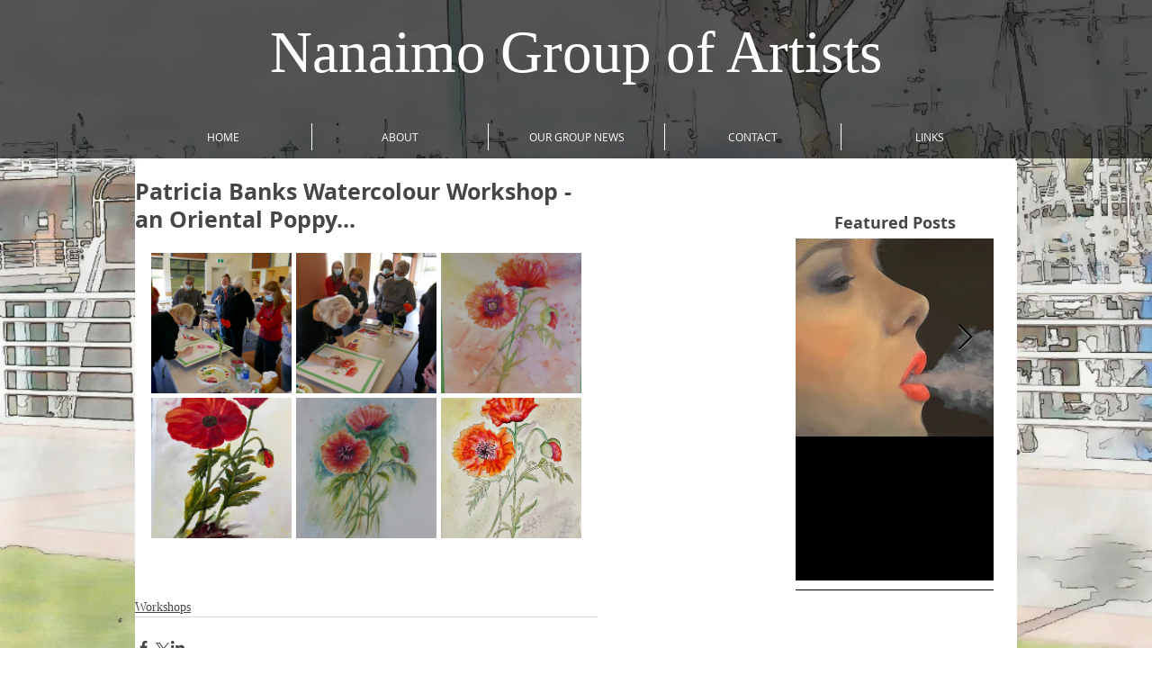

--- FILE ---
content_type: text/css; charset=utf-8
request_url: https://www.nanaimogroupofartists.com/_serverless/pro-gallery-css-v4-server/layoutCss?ver=2&id=a1kt7-not-scoped&items=3346_640_394%7C3500_640_465%7C3675_427_640%7C3584_480_640%7C3596_478_640%7C3390_540_719&container=281_478_651_720&options=gallerySizeType:px%7CenableInfiniteScroll:true%7CtitlePlacement:SHOW_ON_HOVER%7CgridStyle:1%7CimageMargin:5%7CgalleryLayout:2%7CisVertical:true%7CnumberOfImagesPerRow:3%7CgallerySizePx:300%7CcubeRatio:1%7CcubeType:fill%7CgalleryThumbnailsAlignment:none
body_size: -116
content:
#pro-gallery-a1kt7-not-scoped [data-hook="item-container"][data-idx="0"].gallery-item-container{opacity: 1 !important;display: block !important;transition: opacity .2s ease !important;top: 0px !important;left: 0px !important;right: auto !important;height: 156px !important;width: 156px !important;} #pro-gallery-a1kt7-not-scoped [data-hook="item-container"][data-idx="0"] .gallery-item-common-info-outer{height: 100% !important;} #pro-gallery-a1kt7-not-scoped [data-hook="item-container"][data-idx="0"] .gallery-item-common-info{height: 100% !important;width: 100% !important;} #pro-gallery-a1kt7-not-scoped [data-hook="item-container"][data-idx="0"] .gallery-item-wrapper{width: 156px !important;height: 156px !important;margin: 0 !important;} #pro-gallery-a1kt7-not-scoped [data-hook="item-container"][data-idx="0"] .gallery-item-content{width: 156px !important;height: 156px !important;margin: 0px 0px !important;opacity: 1 !important;} #pro-gallery-a1kt7-not-scoped [data-hook="item-container"][data-idx="0"] .gallery-item-hover{width: 156px !important;height: 156px !important;opacity: 1 !important;} #pro-gallery-a1kt7-not-scoped [data-hook="item-container"][data-idx="0"] .item-hover-flex-container{width: 156px !important;height: 156px !important;margin: 0px 0px !important;opacity: 1 !important;} #pro-gallery-a1kt7-not-scoped [data-hook="item-container"][data-idx="0"] .gallery-item-wrapper img{width: 100% !important;height: 100% !important;opacity: 1 !important;} #pro-gallery-a1kt7-not-scoped [data-hook="item-container"][data-idx="1"].gallery-item-container{opacity: 1 !important;display: block !important;transition: opacity .2s ease !important;top: 0px !important;left: 161px !important;right: auto !important;height: 156px !important;width: 156px !important;} #pro-gallery-a1kt7-not-scoped [data-hook="item-container"][data-idx="1"] .gallery-item-common-info-outer{height: 100% !important;} #pro-gallery-a1kt7-not-scoped [data-hook="item-container"][data-idx="1"] .gallery-item-common-info{height: 100% !important;width: 100% !important;} #pro-gallery-a1kt7-not-scoped [data-hook="item-container"][data-idx="1"] .gallery-item-wrapper{width: 156px !important;height: 156px !important;margin: 0 !important;} #pro-gallery-a1kt7-not-scoped [data-hook="item-container"][data-idx="1"] .gallery-item-content{width: 156px !important;height: 156px !important;margin: 0px 0px !important;opacity: 1 !important;} #pro-gallery-a1kt7-not-scoped [data-hook="item-container"][data-idx="1"] .gallery-item-hover{width: 156px !important;height: 156px !important;opacity: 1 !important;} #pro-gallery-a1kt7-not-scoped [data-hook="item-container"][data-idx="1"] .item-hover-flex-container{width: 156px !important;height: 156px !important;margin: 0px 0px !important;opacity: 1 !important;} #pro-gallery-a1kt7-not-scoped [data-hook="item-container"][data-idx="1"] .gallery-item-wrapper img{width: 100% !important;height: 100% !important;opacity: 1 !important;} #pro-gallery-a1kt7-not-scoped [data-hook="item-container"][data-idx="2"].gallery-item-container{opacity: 1 !important;display: block !important;transition: opacity .2s ease !important;top: 0px !important;left: 322px !important;right: auto !important;height: 156px !important;width: 156px !important;} #pro-gallery-a1kt7-not-scoped [data-hook="item-container"][data-idx="2"] .gallery-item-common-info-outer{height: 100% !important;} #pro-gallery-a1kt7-not-scoped [data-hook="item-container"][data-idx="2"] .gallery-item-common-info{height: 100% !important;width: 100% !important;} #pro-gallery-a1kt7-not-scoped [data-hook="item-container"][data-idx="2"] .gallery-item-wrapper{width: 156px !important;height: 156px !important;margin: 0 !important;} #pro-gallery-a1kt7-not-scoped [data-hook="item-container"][data-idx="2"] .gallery-item-content{width: 156px !important;height: 156px !important;margin: 0px 0px !important;opacity: 1 !important;} #pro-gallery-a1kt7-not-scoped [data-hook="item-container"][data-idx="2"] .gallery-item-hover{width: 156px !important;height: 156px !important;opacity: 1 !important;} #pro-gallery-a1kt7-not-scoped [data-hook="item-container"][data-idx="2"] .item-hover-flex-container{width: 156px !important;height: 156px !important;margin: 0px 0px !important;opacity: 1 !important;} #pro-gallery-a1kt7-not-scoped [data-hook="item-container"][data-idx="2"] .gallery-item-wrapper img{width: 100% !important;height: 100% !important;opacity: 1 !important;} #pro-gallery-a1kt7-not-scoped [data-hook="item-container"][data-idx="3"].gallery-item-container{opacity: 1 !important;display: block !important;transition: opacity .2s ease !important;top: 161px !important;left: 0px !important;right: auto !important;height: 156px !important;width: 156px !important;} #pro-gallery-a1kt7-not-scoped [data-hook="item-container"][data-idx="3"] .gallery-item-common-info-outer{height: 100% !important;} #pro-gallery-a1kt7-not-scoped [data-hook="item-container"][data-idx="3"] .gallery-item-common-info{height: 100% !important;width: 100% !important;} #pro-gallery-a1kt7-not-scoped [data-hook="item-container"][data-idx="3"] .gallery-item-wrapper{width: 156px !important;height: 156px !important;margin: 0 !important;} #pro-gallery-a1kt7-not-scoped [data-hook="item-container"][data-idx="3"] .gallery-item-content{width: 156px !important;height: 156px !important;margin: 0px 0px !important;opacity: 1 !important;} #pro-gallery-a1kt7-not-scoped [data-hook="item-container"][data-idx="3"] .gallery-item-hover{width: 156px !important;height: 156px !important;opacity: 1 !important;} #pro-gallery-a1kt7-not-scoped [data-hook="item-container"][data-idx="3"] .item-hover-flex-container{width: 156px !important;height: 156px !important;margin: 0px 0px !important;opacity: 1 !important;} #pro-gallery-a1kt7-not-scoped [data-hook="item-container"][data-idx="3"] .gallery-item-wrapper img{width: 100% !important;height: 100% !important;opacity: 1 !important;} #pro-gallery-a1kt7-not-scoped [data-hook="item-container"][data-idx="4"].gallery-item-container{opacity: 1 !important;display: block !important;transition: opacity .2s ease !important;top: 161px !important;left: 161px !important;right: auto !important;height: 156px !important;width: 156px !important;} #pro-gallery-a1kt7-not-scoped [data-hook="item-container"][data-idx="4"] .gallery-item-common-info-outer{height: 100% !important;} #pro-gallery-a1kt7-not-scoped [data-hook="item-container"][data-idx="4"] .gallery-item-common-info{height: 100% !important;width: 100% !important;} #pro-gallery-a1kt7-not-scoped [data-hook="item-container"][data-idx="4"] .gallery-item-wrapper{width: 156px !important;height: 156px !important;margin: 0 !important;} #pro-gallery-a1kt7-not-scoped [data-hook="item-container"][data-idx="4"] .gallery-item-content{width: 156px !important;height: 156px !important;margin: 0px 0px !important;opacity: 1 !important;} #pro-gallery-a1kt7-not-scoped [data-hook="item-container"][data-idx="4"] .gallery-item-hover{width: 156px !important;height: 156px !important;opacity: 1 !important;} #pro-gallery-a1kt7-not-scoped [data-hook="item-container"][data-idx="4"] .item-hover-flex-container{width: 156px !important;height: 156px !important;margin: 0px 0px !important;opacity: 1 !important;} #pro-gallery-a1kt7-not-scoped [data-hook="item-container"][data-idx="4"] .gallery-item-wrapper img{width: 100% !important;height: 100% !important;opacity: 1 !important;} #pro-gallery-a1kt7-not-scoped [data-hook="item-container"][data-idx="5"].gallery-item-container{opacity: 1 !important;display: block !important;transition: opacity .2s ease !important;top: 161px !important;left: 322px !important;right: auto !important;height: 156px !important;width: 156px !important;} #pro-gallery-a1kt7-not-scoped [data-hook="item-container"][data-idx="5"] .gallery-item-common-info-outer{height: 100% !important;} #pro-gallery-a1kt7-not-scoped [data-hook="item-container"][data-idx="5"] .gallery-item-common-info{height: 100% !important;width: 100% !important;} #pro-gallery-a1kt7-not-scoped [data-hook="item-container"][data-idx="5"] .gallery-item-wrapper{width: 156px !important;height: 156px !important;margin: 0 !important;} #pro-gallery-a1kt7-not-scoped [data-hook="item-container"][data-idx="5"] .gallery-item-content{width: 156px !important;height: 156px !important;margin: 0px 0px !important;opacity: 1 !important;} #pro-gallery-a1kt7-not-scoped [data-hook="item-container"][data-idx="5"] .gallery-item-hover{width: 156px !important;height: 156px !important;opacity: 1 !important;} #pro-gallery-a1kt7-not-scoped [data-hook="item-container"][data-idx="5"] .item-hover-flex-container{width: 156px !important;height: 156px !important;margin: 0px 0px !important;opacity: 1 !important;} #pro-gallery-a1kt7-not-scoped [data-hook="item-container"][data-idx="5"] .gallery-item-wrapper img{width: 100% !important;height: 100% !important;opacity: 1 !important;} #pro-gallery-a1kt7-not-scoped .pro-gallery-prerender{height:317px !important;}#pro-gallery-a1kt7-not-scoped {height:317px !important; width:478px !important;}#pro-gallery-a1kt7-not-scoped .pro-gallery-margin-container {height:317px !important;}#pro-gallery-a1kt7-not-scoped .pro-gallery {height:317px !important; width:478px !important;}#pro-gallery-a1kt7-not-scoped .pro-gallery-parent-container {height:317px !important; width:483px !important;}